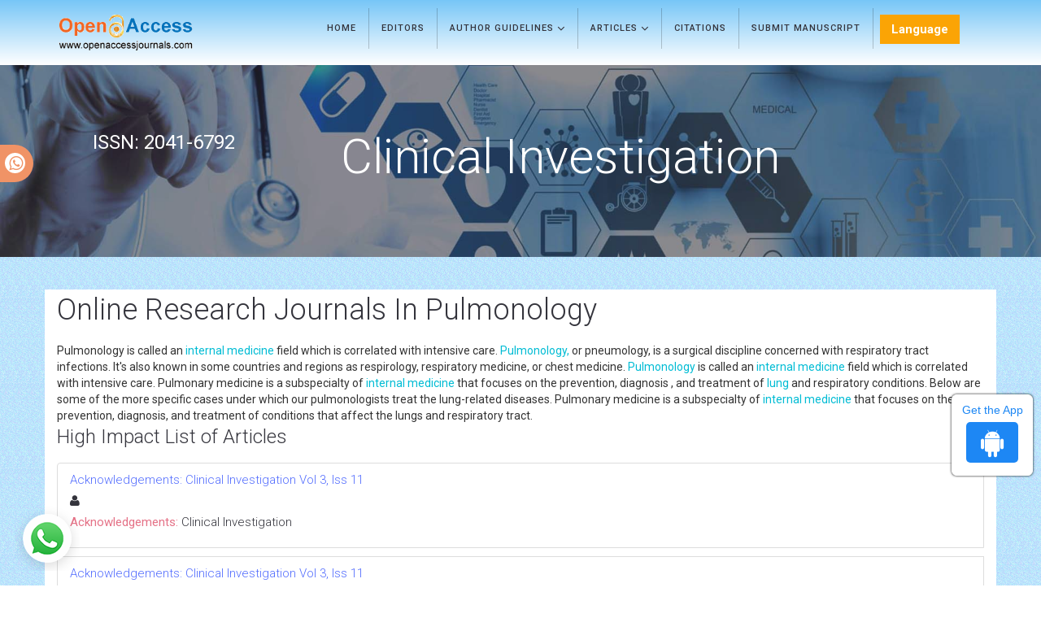

--- FILE ---
content_type: text/html; charset=UTF-8
request_url: https://www.openaccessjournals.com/peer-reviewed-articles/online-research-journals-in-pulmonology-20783.html
body_size: 6328
content:
<!DOCTYPE html>
<html lang="en" class="no-js">
<head>
<meta charset="utf-8"/>
<meta http-equiv="X-UA-Compatible" content="IE=edge">
<!-- Mobile Metas -->
<meta name="google-site-verification" content="ypsp6Oyy1tkpCl6LCSMCdwfqE92cK2o1aql3UJuuoA8" />
<link rel="canonical" href="https://www.openaccessjournals.com/peer-reviewed-articles/online-research-journals-in-pulmonology-20783.html">
<link rel="alternate" href="https://www.openaccessjournals.com/peer-reviewed-articles/online-research-journals-in-pulmonology-20783.html" hreflang="en-us"/>
<meta name="ROBOTS" content="INDEX,FOLLOW">
<meta name="googlebot" content="INDEX,FOLLOW">
<!-- GLOBAL MANDATORY STYLES -->
<link href='https://fonts.googleapis.com/css?family=Roboto:100,400,700,500,300,300italic' rel='stylesheet' type='text/css'>
<link href='https://fonts.googleapis.com/css?family=Droid+Serif:400,400italic,700,700italic' rel='stylesheet' type='text/css'>
<link href="/assets/plugins/bootstrap/css/bootstrap.min.css" rel="stylesheet" type="text/css"/>
<!-- <link rel="stylesheet" href="https://maxcdn.bootstrapcdn.com/bootstrap/4.5.2/css/bootstrap.min.css"> -->
<link href="/assets/plugins/et-line/et-line.css" rel="stylesheet" type="text/css"/>
<link href="/assets/plugins/font-awesome/css/font-awesome.min.css" rel="stylesheet" type="text/css"/>
<!-- END GLOBAL MANDATORY STYLES -->
<link href="/assets/css/global.css" rel="stylesheet" type="text/css"/>
<link href="/assets/css/custom.css" rel="stylesheet" type="text/css"/>
<link href="/assets/css/author.css" rel="stylesheet" type="text/css"/>
<!-- BEGIN JQUERY -->
 <script async type="e658fa95b3f33429c6f243c3-text/javascript" src="/assets/plugins/jquery.min.js"></script> 
<!--END JQUERY--->
<script async type="e658fa95b3f33429c6f243c3-text/javascript" src="/assets/plugins/bootstrap/js/bootstrap.min.js"></script>
<!-- FAVICON -->
<link rel="shortcut icon" href="/favicon.ico"/>
<!-- Global site tag (gtag.js) - Google Analytics 
<script async src="https://www.googletagmanager.com/gtag/js?id=UA-29271993-8"></script>
<script>
  window.dataLayer = window.dataLayer || [];
  function gtag(){dataLayer.push(arguments);}
  gtag('js', new Date());

  gtag('config', 'UA-29271993-8');
</script>-->
<!-- Google tag (gtag.js) -->
<script async src="https://www.googletagmanager.com/gtag/js?id=G-PSM7VNQW49" type="e658fa95b3f33429c6f243c3-text/javascript"></script>
<script type="e658fa95b3f33429c6f243c3-text/javascript">
  window.dataLayer = window.dataLayer || [];
  function gtag(){dataLayer.push(arguments);}
  gtag('js', new Date());

  gtag('config', 'G-PSM7VNQW49');
</script>

<script type="application/ld+json">
{
  "@context": "https://schema.org",
  "@type": "Organization",
  "url": "https://www.openaccessjournals.com/peer-reviewed-articles/online-research-journals-in-pulmonology-20783.html",
  "logo": "https://www.openaccessjournals.com/images/logo.png"
}
</script>
<!-- Facebook Pixel Code
<script>
!function(f,b,e,v,n,t,s){if(f.fbq)return;n=f.fbq=function(){n.callMethod?
n.callMethod.apply(n,arguments):n.queue.push(arguments)};if(!f._fbq)f._fbq=n;
n.push=n;n.loaded=!0;n.version='2.0';n.queue=[];t=b.createElement(e);t.async=!0;
t.src=v;s=b.getElementsByTagName(e)[0];s.parentNode.insertBefore(t,s)}(window,
document,'script','//connect.facebook.net/en_US/fbevents.js');

fbq('init', '297919997051754');
fbq('track', "PageView");

</script>
End Facebook Pixel Code -->
<title>Online Research Journals In Pulmonology | Peer Reviewed Articles | 20783</title>
<meta name="keywords" content="Online Research Journals In Pulmonology, High Impact List of Articles, Peer Reviewed Journals">
<meta name="description" content="ulmonology is called an internal medicine field which is correlated with intensive care. Pulmonology, or pneumology, is a surgical discipline concerne..20783">
<style type="text/css">
    
</style>
</head>
<body>
<div class="wrapper">
  <header class="header  header-sticky">
  <div class="search-field">
    <div class="container">
      <input type="text" class="form-control search-field-input" placeholder="Search for...">
    </div>
  </div>
  <!-- End Search Field -->
  <!-- Navbar -->
  <nav class="navbar mega-menu" role="navigation">
    <div class="container">
      <!-- Brand and toggle get grouped for better mobile display -->
      <div class="menu-container">
        <button type="button" class="navbar-toggle" data-toggle="collapse" data-target=".nav-collapse"> <span class="sr-only">Toggle navigation</span> <span class="toggle-icon"></span> </button>
        <!-- Navbar Actions -->
        <div class="navbar-actions">
          <!-- Search -->
          <div class="navbar-actions-shrink search">
            <div class="search-btn"> <i class="search-btn-default ti-search"></i> <i class="search-btn-active ti-close"></i> </div>
          </div>
          <!-- End Search -->
        </div>
        <!-- End Navbar Actions -->
        <!-- Logo -->
        <div class="navbar-logo"> <a class="navbar-logo-wrap" href="https://www.openaccessjournals.com/" title="Open Access Journals"> <img class="navbar-logo-img" src="https://www.openaccessjournals.com/images/logo.png" alt="Open Acces Journals"> </a> </div>
        <!-- End Logo -->
      </div>
              <div class="collapse navbar-collapse nav-collapse">
        <div class="menu-container">
          <ul class="nav navbar-nav">
            <li class="nav-item"> <a class="nav-item-child" href="https://www.openaccessjournals.com/journals/clinical-investigation.html" title="Home">Home</a> </li>
            <!--<li class="nav-item"> <a class="nav-item-child" href="http://www.openaccessjournals.com/journals/clinical-investigation-aims-and-scope.html" title="Aims & Scope">Aims & Scope</a> </li>-->
            <li class="nav-item"> <a class="nav-item-child" href="https://www.openaccessjournals.com/journals/clinical-investigation-editors.html" title="Editorial Advisory Board">Editors</a> </li>            
            <li class="nav-item dropdown"> <a class="nav-item-child dropdown-toggle" href="javascript:void(0);" data-toggle="dropdown" title="Journals"> Author Guidelines <i class="fa fa-angle-down fa-lg"></i></a>
              <ul class="dropdown-menu own-menu">
                <li class="dropdown-menu-item"><a class="dropdown-menu-item-child" href="https://www.openaccessjournals.com/journals/clinical-investigation-guidelines.html" title="Author Guidelines">Author Guidelines</a></li>
                <li class="dropdown-menu-item"><a class="dropdown-menu-item-child" href="https://www.openaccessjournals.com/journals/clinical-investigation-aims-and-scope.html" title="Aim & Scope">Aim & Scope</a></li>
                 				<li class="dropdown-menu-item"><a class="dropdown-menu-item-child" href="https://www.openaccessjournals.com/journals/clinical-investigation-peer-review-process.html" title="Peer Review Process">Peer Review Process</a></li>                
                				<li class="dropdown-menu-item"><a class="dropdown-menu-item-child" href="https://www.openaccessjournals.com/journals/clinical-investigation-ethical-malpractices.html" title="Publication Ethics & Malpractice Statement">Publication Ethics & Malpractice Statement</a></li>
              </ul>
            </li>  
			<li class="nav-item dropdown"> <a class="nav-item-child dropdown-toggle" href="javascript:void(0);" data-toggle="dropdown" title="Journals"> Articles <i class="fa fa-angle-down fa-lg"></i></a>
              <ul class="dropdown-menu own-menu">
                <li class="dropdown-menu-item"><a class="dropdown-menu-item-child" href="https://www.openaccessjournals.com/journals/clinical-investigation-inpress.html" title="In Press">Articles in process</a></li>
               <!-- <li class="dropdown-menu-item"><a class="dropdown-menu-item-child" href="http://www.openaccessjournals.com/journals/clinical-investigation-current-issue.html" title="Current Issue">Current Issue</a></li> -->
                                <li class="dropdown-menu-item"><a class="dropdown-menu-item-child" href="https://www.openaccessjournals.com/journals/clinical-investigation-archive.html" title="Table of Contents">Archive</a></li>
              </ul>
            </li>            
                      <li class="nav-item"> <a class="nav-item-child radius-3" href="https://www.openaccessjournals.com/journals/clinical-investigation-citations-report.html" title="Citations">Citations</a></li>            
            <li class="nav-item"> <a class="nav-item-child" href="https://www.openaccessjournals.com/journals/clinical-investigation-submitmanuscript.html" title="Submit Manuscript">Submit Manuscript</a> </li>
           <!---languages drop down---->
           <li class="nav-item dropdown multi_lang j_multi_lang tsi_jlang">
                <a class="nav-link dropdown-toggle" href="#" id="multi_lang" role="button" data-toggle="dropdown" aria-haspopup="true" aria-expanded="false">Language </a>
                <div class="dropdown-menu" aria-labelledby="">
                                    <a class="dropdown-item" href="https://spanish.openaccessjournals.com/peer-reviewed-articles/online-research-journals-in-pulmonology-20783.html" title="Spanish">
                    <img src="/admin/flags/spain.png">Spanish                    </a>
                                    <a class="dropdown-item" href="https://chinese.openaccessjournals.com/peer-reviewed-articles/online-research-journals-in-pulmonology-20783.html" title="Chinese">
                    <img src="/admin/flags/china.png">Chinese                    </a>
                                    <a class="dropdown-item" href="https://russian.openaccessjournals.com/peer-reviewed-articles/online-research-journals-in-pulmonology-20783.html" title="Russian">
                    <img src="/admin/flags/russia.png">Russian                    </a>
                                    <a class="dropdown-item" href="https://german.openaccessjournals.com/peer-reviewed-articles/online-research-journals-in-pulmonology-20783.html" title="German">
                    <img src="/admin/flags/germany.png">German                    </a>
                                    <a class="dropdown-item" href="https://french.openaccessjournals.com/peer-reviewed-articles/online-research-journals-in-pulmonology-20783.html" title="French">
                    <img src="/admin/flags/france.png">French                    </a>
                                    <a class="dropdown-item" href="https://japanese.openaccessjournals.com/peer-reviewed-articles/online-research-journals-in-pulmonology-20783.html" title="Japanese">
                    <img src="/admin/flags/japan.png">Japanese                    </a>
                                    <a class="dropdown-item" href="https://portuguese.openaccessjournals.com/peer-reviewed-articles/online-research-journals-in-pulmonology-20783.html" title="Portuguese">
                    <img src="/admin/flags/portugal.png">Portuguese                    </a>
                                    <a class="dropdown-item" href="https://hindi.openaccessjournals.com/peer-reviewed-articles/online-research-journals-in-pulmonology-20783.html" title="Hindi">
                    <img src="/admin/flags/india.png">Hindi                    </a>
                                    <a class="dropdown-item" href="https://telugu.openaccessjournals.com/peer-reviewed-articles/online-research-journals-in-pulmonology-20783.html" title="Telugu">
                    <img src="/admin/flags/india.png">Telugu                    </a>
                                    <a class="dropdown-item" href="https://tamil.openaccessjournals.com/peer-reviewed-articles/online-research-journals-in-pulmonology-20783.html" title="Tamil">
                    <img src="/admin/flags/india.png">Tamil                    </a>
                                </div>
                </li>
        <!---languages drop down---->
          </ul>
                    
     
      
        <script type="e658fa95b3f33429c6f243c3-text/javascript">
        function googleTranslateElementInit() {
        new google.translate.TranslateElement( {
        pageLanguage: 'en'
        }, 'google_translate_element' );
        }
        </script> 
        <script async src="https://translate.google.com/translate_a/element.js?cb=googleTranslateElementInit" type="e658fa95b3f33429c6f243c3-text/javascript"></script>         
        </div>
      </div>
                 
    </div>
  </nav>
</header>
<div class="whatup">
  <ul>
    <li><a href="tel:+44 3308180992">+44 3308180992<i class="fa fa-whatsapp" aria-hidden="true"></i></a></li>
  </ul>
</div>


<!--========== Breadcrumbs v5 ==========-->
<section class="breadcrumbs-v5">
  <div class="container">
    <div class="row">
	
        <div class="col-md-3 sm-margin-b-30">
                        <p class="font-size-24 fweight-400" id="issn">
                ISSN: 2041-6792            </p>
                    </div>
				<div class="col-md-7 sm-margin-b-30">
            <h2 class="breadcrumbs-v5-title">Clinical Investigation</h2>
        </div>
				
		
    </div>
  </div>
</section>
<style>
	.breadcrumbs-v5 {
	  position: relative;
	  z-index: 1;
	  background: url(https://www.openaccessjournals.com/admin/banners/clinical-investigation-banner.jpg) no-repeat;
	  background-size: cover;
	  background-position: 50% 20%;
	  padding: 80px 0 80px;
	  text-align:center;
	}
	.breadcrumbs-v5 .breadcrumbs-v5-title {
		font-size: 60px;
	}

  #issn{
    line-height:30px; color:#fff;
  }

</style>
<div class="bg-color-sky-light"> 
    <!--========== PAGE CONTENT ==========-->
    <div class="content container">
		<div class="row">
			<div class="col-md-12 md-margin-b-50" style="background: #fff;">
				<h1 class="heading-1">Online Research Journals In Pulmonology</h1>	
			         Pulmonology is called an <a target='_blank' href='https://www.openaccessjournals.com/peer-reviewed-articles/internal-medicine-15917.html'>internal medicine</a> field which is correlated with intensive care. <a target='_blank' href='https://www.openaccessjournals.com/peer-reviewed-articles/pulmonology-17621.html'>Pulmonology,</a> or pneumology, is a surgical discipline concerned with respiratory tract infections. It's also known in some countries and regions as respirology, respiratory medicine, or chest medicine. <a target='_blank' href='https://www.openaccessjournals.com/peer-reviewed-articles/pulmonology-11479.html'>Pulmonology</a> is called an <a target='_blank' href='https://www.openaccessjournals.com/peer-reviewed-articles/internal-medicine-15917.html'>internal medicine</a> field which is correlated with intensive care. Pulmonary medicine is a subspecialty of <a target='_blank' href='https://www.openaccessjournals.com/peer-reviewed-articles/internal-medicine-15917.html'>internal medicine</a> that focuses on the prevention, diagnosis , and treatment of <a target='_blank' href='https://www.openaccessjournals.com/peer-reviewed-articles/lung-19208.html'>lung</a> and respiratory conditions. Below are some of the more specific cases under which our pulmonologists treat the lung-related diseases. Pulmonary medicine is a subspecialty of <a target='_blank' href='https://www.openaccessjournals.com/peer-reviewed-articles/internal-medicine-15917.html'>internal medicine</a> that focuses on the prevention, diagnosis, and treatment of conditions that affect the lungs and respiratory tract.
&nbsp;
&nbsp;				<div class="row">
                                         <div class="col-md-12">
                     <h3 class="heading-bullet border-orange-800-before">High Impact List of Articles</h3>
                      <ul class="list-group list-group-flush">
                         
                          <li class="list-group-item px-0 margin-b-10 display-block">
                            <a class="color-blue display-block margin-b-5" href="https://www.openaccessjournals.com/articles/acknowledgements-clinical-investigation-vol-3-iss-11.pdf" title="Acknowledgements: Clinical Investigation Vol 3, Iss 11">Acknowledgements: Clinical Investigation Vol 3, Iss 11</a>
                            <span class="margin-b-5 display-block"><i class="fa fa-user"></i> </span>
                            <p class="mb-1"><span class="color-red-light">Acknowledgements:</span> <a href="https://www.openaccessjournals.com/journals/clinical-investigation.html" title="Clinical Investigation">Clinical Investigation</a>
                            </p><!----> 
                            </li>
                           
                          <li class="list-group-item px-0 margin-b-10 display-block">
                            <a class="color-blue display-block margin-b-5" href="https://www.openaccessjournals.com/articles/acknowledgements-clinical-investigation-vol-3-iss-11.pdf" title="Acknowledgements: Clinical Investigation Vol 3, Iss 11">Acknowledgements: Clinical Investigation Vol 3, Iss 11</a>
                            <span class="margin-b-5 display-block"><i class="fa fa-user"></i> </span>
                            <p class="mb-1"><span class="color-red-light">Acknowledgements:</span> <a href="http://www.andrewjohnpublishing.com/journal-of-mens-health/" title="Clinical Investigation">Clinical Investigation</a>
                            </p><!----> 
                            </li>
                           
                          <li class="list-group-item px-0 margin-b-10 display-block">
                            <a class="color-blue display-block margin-b-5" href="https://www.openaccessjournals.com/articles/acknowledgements-clinical-investigation-vol-3-iss-11.pdf" title="Acknowledgements: Clinical Investigation Vol 3, Iss 11">Acknowledgements: Clinical Investigation Vol 3, Iss 11</a>
                            <span class="margin-b-5 display-block"><i class="fa fa-user"></i> </span>
                            <p class="mb-1"><span class="color-red-light">Acknowledgements:</span> <a href="http://www.andrewjohnpublishing.com/journal-of-mens-health/" title="Clinical Investigation">Clinical Investigation</a>
                            </p><!----> 
                            </li>
                           
                          <li class="list-group-item px-0 margin-b-10 display-block">
                            <a class="color-blue display-block margin-b-5" href="https://www.openaccessjournals.com/articles/acknowledgements-clinical-investigation-vol-3-iss-11.pdf" title="Acknowledgements: Clinical Investigation Vol 3, Iss 11">Acknowledgements: Clinical Investigation Vol 3, Iss 11</a>
                            <span class="margin-b-5 display-block"><i class="fa fa-user"></i> </span>
                            <p class="mb-1"><span class="color-red-light">Acknowledgements:</span> <a href="https://www.openaccessjournals.com/journals/clinical-investigation.html" title="Clinical Investigation">Clinical Investigation</a>
                            </p><!----> 
                            </li>
                           
                          <li class="list-group-item px-0 margin-b-10 display-block">
                            <a class="color-blue display-block margin-b-5" href="https://www.openaccessjournals.com/articles/acknowledgements-clinical-investigation-vol-3-iss-11.pdf" title="Acknowledgements: Clinical Investigation Vol 3, Iss 11">Acknowledgements: Clinical Investigation Vol 3, Iss 11</a>
                            <span class="margin-b-5 display-block"><i class="fa fa-user"></i> </span>
                            <p class="mb-1"><span class="color-red-light">Acknowledgements:</span> <a href="http://www.andrewjohnpublishing.com/journal-of-mens-health/" title="Clinical Investigation">Clinical Investigation</a>
                            </p><!----> 
                            </li>
                           
                          <li class="list-group-item px-0 margin-b-10 display-block">
                            <a class="color-blue display-block margin-b-5" href="https://www.openaccessjournals.com/articles/acknowledgements-clinical-investigation-vol-3-iss-11.pdf" title="Acknowledgements: Clinical Investigation Vol 3, Iss 11">Acknowledgements: Clinical Investigation Vol 3, Iss 11</a>
                            <span class="margin-b-5 display-block"><i class="fa fa-user"></i> </span>
                            <p class="mb-1"><span class="color-red-light">Acknowledgements:</span> <a href="http://www.andrewjohnpublishing.com/journal-of-mens-health/" title="Clinical Investigation">Clinical Investigation</a>
                            </p><!----> 
                            </li>
                           
                          <li class="list-group-item px-0 margin-b-10 display-block">
                            <a class="color-blue display-block margin-b-5" href="https://www.openaccessjournals.com/articles/challenges-in-clinical-trial-design-for-recurrent-glioblastoma.pdf" title="Challenges in clinical trial design for recurrent glioblastoma">Challenges in clinical trial design for recurrent glioblastoma</a>
                            <span class="margin-b-5 display-block"><i class="fa fa-user"></i> Katharine A McNeill, Howard A Fine</span>
                            <p class="mb-1"><span class="color-red-light">Clinical Trail Methodology:</span> <a href="http://www.andrewjohnpublishing.com/journal-of-mens-health/" title="Clinical Investigation">Clinical Investigation</a>
                            </p><!----> 
                            </li>
                           
                          <li class="list-group-item px-0 margin-b-10 display-block">
                            <a class="color-blue display-block margin-b-5" href="https://www.openaccessjournals.com/articles/challenges-in-clinical-trial-design-for-recurrent-glioblastoma.pdf" title="Challenges in clinical trial design for recurrent glioblastoma">Challenges in clinical trial design for recurrent glioblastoma</a>
                            <span class="margin-b-5 display-block"><i class="fa fa-user"></i> Katharine A McNeill, Howard A Fine</span>
                            <p class="mb-1"><span class="color-red-light">Clinical Trail Methodology:</span> <a href="http://www.andrewjohnpublishing.com/journal-of-mens-health/" title="Clinical Investigation">Clinical Investigation</a>
                            </p><!----> 
                            </li>
                           
                          <li class="list-group-item px-0 margin-b-10 display-block">
                            <a class="color-blue display-block margin-b-5" href="https://www.openaccessjournals.com/articles/challenges-in-clinical-trial-design-for-recurrent-glioblastoma.pdf" title="Challenges in clinical trial design for recurrent glioblastoma">Challenges in clinical trial design for recurrent glioblastoma</a>
                            <span class="margin-b-5 display-block"><i class="fa fa-user"></i> Katharine A McNeill, Howard A Fine</span>
                            <p class="mb-1"><span class="color-red-light">Clinical Trail Methodology:</span> <a href="https://www.openaccessjournals.com/journals/clinical-investigation.html" title="Clinical Investigation">Clinical Investigation</a>
                            </p><!----> 
                            </li>
                           
                          <li class="list-group-item px-0 margin-b-10 display-block">
                            <a class="color-blue display-block margin-b-5" href="https://www.openaccessjournals.com/articles/challenges-in-clinical-trial-design-for-recurrent-glioblastoma.pdf" title="Challenges in clinical trial design for recurrent glioblastoma">Challenges in clinical trial design for recurrent glioblastoma</a>
                            <span class="margin-b-5 display-block"><i class="fa fa-user"></i> Katharine A McNeill, Howard A Fine</span>
                            <p class="mb-1"><span class="color-red-light">Clinical Trail Methodology:</span> <a href="http://www.andrewjohnpublishing.com/journal-of-mens-health/" title="Clinical Investigation">Clinical Investigation</a>
                            </p><!----> 
                            </li>
                           
                          <li class="list-group-item px-0 margin-b-10 display-block">
                            <a class="color-blue display-block margin-b-5" href="https://www.openaccessjournals.com/articles/challenges-in-clinical-trial-design-for-recurrent-glioblastoma.pdf" title="Challenges in clinical trial design for recurrent glioblastoma">Challenges in clinical trial design for recurrent glioblastoma</a>
                            <span class="margin-b-5 display-block"><i class="fa fa-user"></i> Katharine A McNeill, Howard A Fine</span>
                            <p class="mb-1"><span class="color-red-light">Clinical Trail Methodology:</span> <a href="http://www.andrewjohnpublishing.com/journal-of-mens-health/" title="Clinical Investigation">Clinical Investigation</a>
                            </p><!----> 
                            </li>
                           
                          <li class="list-group-item px-0 margin-b-10 display-block">
                            <a class="color-blue display-block margin-b-5" href="https://www.openaccessjournals.com/articles/challenges-in-clinical-trial-design-for-recurrent-glioblastoma.pdf" title="Challenges in clinical trial design for recurrent glioblastoma">Challenges in clinical trial design for recurrent glioblastoma</a>
                            <span class="margin-b-5 display-block"><i class="fa fa-user"></i> Katharine A McNeill, Howard A Fine</span>
                            <p class="mb-1"><span class="color-red-light">Clinical Trail Methodology:</span> <a href="https://www.openaccessjournals.com/journals/clinical-investigation.html" title="Clinical Investigation">Clinical Investigation</a>
                            </p><!----> 
                            </li>
                           
                          <li class="list-group-item px-0 margin-b-10 display-block">
                            <a class="color-blue display-block margin-b-5" href="https://www.openaccessjournals.com/articles/ruxolitinib-for-myelofibrosis.pdf" title="Ruxolitinib for myelofibrosis">Ruxolitinib for myelofibrosis</a>
                            <span class="margin-b-5 display-block"><i class="fa fa-user"></i> Clodagh Keohane & Claire Harrison</span>
                            <p class="mb-1"><span class="color-red-light">Review: Clinical Trail Outcomes:</span> <a href="https://www.openaccessjournals.com/journals/clinical-investigation.html" title="Clinical Investigation">Clinical Investigation</a>
                            </p><!----> 
                            </li>
                           
                          <li class="list-group-item px-0 margin-b-10 display-block">
                            <a class="color-blue display-block margin-b-5" href="https://www.openaccessjournals.com/articles/ruxolitinib-for-myelofibrosis.pdf" title="Ruxolitinib for myelofibrosis">Ruxolitinib for myelofibrosis</a>
                            <span class="margin-b-5 display-block"><i class="fa fa-user"></i> Clodagh Keohane & Claire Harrison</span>
                            <p class="mb-1"><span class="color-red-light">Review: Clinical Trail Outcomes:</span> <a href="http://www.andrewjohnpublishing.com/journal-of-mens-health/" title="Clinical Investigation">Clinical Investigation</a>
                            </p><!----> 
                            </li>
                           
                          <li class="list-group-item px-0 margin-b-10 display-block">
                            <a class="color-blue display-block margin-b-5" href="https://www.openaccessjournals.com/articles/ruxolitinib-for-myelofibrosis.pdf" title="Ruxolitinib for myelofibrosis">Ruxolitinib for myelofibrosis</a>
                            <span class="margin-b-5 display-block"><i class="fa fa-user"></i> Clodagh Keohane & Claire Harrison</span>
                            <p class="mb-1"><span class="color-red-light">Review: Clinical Trail Outcomes:</span> <a href="https://www.openaccessjournals.com/journals/clinical-investigation.html" title="Clinical Investigation">Clinical Investigation</a>
                            </p><!----> 
                            </li>
                           
                          <li class="list-group-item px-0 margin-b-10 display-block">
                            <a class="color-blue display-block margin-b-5" href="https://www.openaccessjournals.com/articles/ruxolitinib-for-myelofibrosis.pdf" title="Ruxolitinib for myelofibrosis">Ruxolitinib for myelofibrosis</a>
                            <span class="margin-b-5 display-block"><i class="fa fa-user"></i> Clodagh Keohane & Claire Harrison</span>
                            <p class="mb-1"><span class="color-red-light">Review: Clinical Trail Outcomes:</span> <a href="http://www.andrewjohnpublishing.com/journal-of-mens-health/" title="Clinical Investigation">Clinical Investigation</a>
                            </p><!----> 
                            </li>
                           
                          <li class="list-group-item px-0 margin-b-10 display-block">
                            <a class="color-blue display-block margin-b-5" href="https://www.openaccessjournals.com/articles/ruxolitinib-for-myelofibrosis.pdf" title="Ruxolitinib for myelofibrosis">Ruxolitinib for myelofibrosis</a>
                            <span class="margin-b-5 display-block"><i class="fa fa-user"></i> Clodagh Keohane & Claire Harrison</span>
                            <p class="mb-1"><span class="color-red-light">Review: Clinical Trail Outcomes:</span> <a href="http://www.andrewjohnpublishing.com/journal-of-mens-health/" title="Clinical Investigation">Clinical Investigation</a>
                            </p><!----> 
                            </li>
                           
                          <li class="list-group-item px-0 margin-b-10 display-block">
                            <a class="color-blue display-block margin-b-5" href="https://www.openaccessjournals.com/articles/ruxolitinib-for-myelofibrosis.pdf" title="Ruxolitinib for myelofibrosis">Ruxolitinib for myelofibrosis</a>
                            <span class="margin-b-5 display-block"><i class="fa fa-user"></i> Clodagh Keohane & Claire Harrison</span>
                            <p class="mb-1"><span class="color-red-light">Review: Clinical Trail Outcomes:</span> <a href="http://www.andrewjohnpublishing.com/journal-of-mens-health/" title="Clinical Investigation">Clinical Investigation</a>
                            </p><!----> 
                            </li>
                           
                          <li class="list-group-item px-0 margin-b-10 display-block">
                            <a class="color-blue display-block margin-b-5" href="https://www.openaccessjournals.com/articles/tribulations-of-trials-for-antibacterial-drugs-interview-with-mark-leuchtenberger-and-scott-hopkins.pdf" title="Tribulations of trials for antibacterial drugs: interview with Mark Leuchtenberger and Scott Hopkins">Tribulations of trials for antibacterial drugs: interview with Mark Leuchtenberger and Scott Hopkins</a>
                            <span class="margin-b-5 display-block"><i class="fa fa-user"></i> Leuchtenberger, Scott Hopkins</span>
                            <p class="mb-1"><span class="color-red-light">Interview:</span> <a href="https://www.openaccessjournals.com/journals/clinical-investigation.html" title="Clinical Investigation">Clinical Investigation</a>
                            </p><!----> 
                            </li>
                           
                          <li class="list-group-item px-0 margin-b-10 display-block">
                            <a class="color-blue display-block margin-b-5" href="https://www.openaccessjournals.com/articles/tribulations-of-trials-for-antibacterial-drugs-interview-with-mark-leuchtenberger-and-scott-hopkins.pdf" title="Tribulations of trials for antibacterial drugs: interview with Mark Leuchtenberger and Scott Hopkins">Tribulations of trials for antibacterial drugs: interview with Mark Leuchtenberger and Scott Hopkins</a>
                            <span class="margin-b-5 display-block"><i class="fa fa-user"></i> Leuchtenberger, Scott Hopkins</span>
                            <p class="mb-1"><span class="color-red-light">Interview:</span> <a href="http://www.andrewjohnpublishing.com/journal-of-mens-health/" title="Clinical Investigation">Clinical Investigation</a>
                            </p><!----> 
                            </li>
                           
                          <li class="list-group-item px-0 margin-b-10 display-block">
                            <a class="color-blue display-block margin-b-5" href="https://www.openaccessjournals.com/articles/tribulations-of-trials-for-antibacterial-drugs-interview-with-mark-leuchtenberger-and-scott-hopkins.pdf" title="Tribulations of trials for antibacterial drugs: interview with Mark Leuchtenberger and Scott Hopkins">Tribulations of trials for antibacterial drugs: interview with Mark Leuchtenberger and Scott Hopkins</a>
                            <span class="margin-b-5 display-block"><i class="fa fa-user"></i> Leuchtenberger, Scott Hopkins</span>
                            <p class="mb-1"><span class="color-red-light">Interview:</span> <a href="http://www.andrewjohnpublishing.com/journal-of-mens-health/" title="Clinical Investigation">Clinical Investigation</a>
                            </p><!----> 
                            </li>
                           
                          <li class="list-group-item px-0 margin-b-10 display-block">
                            <a class="color-blue display-block margin-b-5" href="https://www.openaccessjournals.com/articles/tribulations-of-trials-for-antibacterial-drugs-interview-with-mark-leuchtenberger-and-scott-hopkins.pdf" title="Tribulations of trials for antibacterial drugs: interview with Mark Leuchtenberger and Scott Hopkins">Tribulations of trials for antibacterial drugs: interview with Mark Leuchtenberger and Scott Hopkins</a>
                            <span class="margin-b-5 display-block"><i class="fa fa-user"></i> Leuchtenberger, Scott Hopkins</span>
                            <p class="mb-1"><span class="color-red-light">Interview:</span> <a href="https://www.openaccessjournals.com/journals/clinical-investigation.html" title="Clinical Investigation">Clinical Investigation</a>
                            </p><!----> 
                            </li>
                           
                          <li class="list-group-item px-0 margin-b-10 display-block">
                            <a class="color-blue display-block margin-b-5" href="https://www.openaccessjournals.com/articles/tribulations-of-trials-for-antibacterial-drugs-interview-with-mark-leuchtenberger-and-scott-hopkins.pdf" title="Tribulations of trials for antibacterial drugs: interview with Mark Leuchtenberger and Scott Hopkins">Tribulations of trials for antibacterial drugs: interview with Mark Leuchtenberger and Scott Hopkins</a>
                            <span class="margin-b-5 display-block"><i class="fa fa-user"></i> Leuchtenberger, Scott Hopkins</span>
                            <p class="mb-1"><span class="color-red-light">Interview:</span> <a href="http://www.andrewjohnpublishing.com/journal-of-mens-health/" title="Clinical Investigation">Clinical Investigation</a>
                            </p><!----> 
                            </li>
                           
                          <li class="list-group-item px-0 margin-b-10 display-block">
                            <a class="color-blue display-block margin-b-5" href="https://www.openaccessjournals.com/articles/tribulations-of-trials-for-antibacterial-drugs-interview-with-mark-leuchtenberger-and-scott-hopkins.pdf" title="Tribulations of trials for antibacterial drugs: interview with Mark Leuchtenberger and Scott Hopkins">Tribulations of trials for antibacterial drugs: interview with Mark Leuchtenberger and Scott Hopkins</a>
                            <span class="margin-b-5 display-block"><i class="fa fa-user"></i> Leuchtenberger, Scott Hopkins</span>
                            <p class="mb-1"><span class="color-red-light">Interview:</span> <a href="http://www.andrewjohnpublishing.com/journal-of-mens-health/" title="Clinical Investigation">Clinical Investigation</a>
                            </p><!----> 
                            </li>
                           
                          <li class="list-group-item px-0 margin-b-10 display-block">
                            <a class="color-blue display-block margin-b-5" href="https://www.openaccessjournals.com/articles/antibiotics-in-irritable-bowel-yndrome-a-novel-approach-to-a-challenging-disorder.pdf" title="Antibiotics in irritable bowel yndrome: a novel approach to a challenging disorder">Antibiotics in irritable bowel yndrome: a novel approach to a challenging disorder</a>
                            <span class="margin-b-5 display-block"><i class="fa fa-user"></i> Eamonn MM Quigley</span>
                            <p class="mb-1"><span class="color-red-light">Editorial:</span> <a href="http://www.andrewjohnpublishing.com/journal-of-mens-health/" title="Clinical Investigation">Clinical Investigation</a>
                            </p><!----> 
                            </li>
                           
                          <li class="list-group-item px-0 margin-b-10 display-block">
                            <a class="color-blue display-block margin-b-5" href="https://www.openaccessjournals.com/articles/antibiotics-in-irritable-bowel-yndrome-a-novel-approach-to-a-challenging-disorder.pdf" title="Antibiotics in irritable bowel yndrome: a novel approach to a challenging disorder">Antibiotics in irritable bowel yndrome: a novel approach to a challenging disorder</a>
                            <span class="margin-b-5 display-block"><i class="fa fa-user"></i> Eamonn MM Quigley</span>
                            <p class="mb-1"><span class="color-red-light">Editorial:</span> <a href="http://www.andrewjohnpublishing.com/journal-of-mens-health/" title="Clinical Investigation">Clinical Investigation</a>
                            </p><!----> 
                            </li>
                           
                          <li class="list-group-item px-0 margin-b-10 display-block">
                            <a class="color-blue display-block margin-b-5" href="https://www.openaccessjournals.com/articles/antibiotics-in-irritable-bowel-yndrome-a-novel-approach-to-a-challenging-disorder.pdf" title="Antibiotics in irritable bowel yndrome: a novel approach to a challenging disorder">Antibiotics in irritable bowel yndrome: a novel approach to a challenging disorder</a>
                            <span class="margin-b-5 display-block"><i class="fa fa-user"></i> Eamonn MM Quigley</span>
                            <p class="mb-1"><span class="color-red-light">Editorial:</span> <a href="https://www.openaccessjournals.com/journals/clinical-investigation.html" title="Clinical Investigation">Clinical Investigation</a>
                            </p><!----> 
                            </li>
                           
                          <li class="list-group-item px-0 margin-b-10 display-block">
                            <a class="color-blue display-block margin-b-5" href="https://www.openaccessjournals.com/articles/antibiotics-in-irritable-bowel-yndrome-a-novel-approach-to-a-challenging-disorder.pdf" title="Antibiotics in irritable bowel yndrome: a novel approach to a challenging disorder">Antibiotics in irritable bowel yndrome: a novel approach to a challenging disorder</a>
                            <span class="margin-b-5 display-block"><i class="fa fa-user"></i> Eamonn MM Quigley</span>
                            <p class="mb-1"><span class="color-red-light">Editorial:</span> <a href="http://www.andrewjohnpublishing.com/journal-of-mens-health/" title="Clinical Investigation">Clinical Investigation</a>
                            </p><!----> 
                            </li>
                           
                          <li class="list-group-item px-0 margin-b-10 display-block">
                            <a class="color-blue display-block margin-b-5" href="https://www.openaccessjournals.com/articles/antibiotics-in-irritable-bowel-yndrome-a-novel-approach-to-a-challenging-disorder.pdf" title="Antibiotics in irritable bowel yndrome: a novel approach to a challenging disorder">Antibiotics in irritable bowel yndrome: a novel approach to a challenging disorder</a>
                            <span class="margin-b-5 display-block"><i class="fa fa-user"></i> Eamonn MM Quigley</span>
                            <p class="mb-1"><span class="color-red-light">Editorial:</span> <a href="http://www.andrewjohnpublishing.com/journal-of-mens-health/" title="Clinical Investigation">Clinical Investigation</a>
                            </p><!----> 
                            </li>
                           
                          <li class="list-group-item px-0 margin-b-10 display-block">
                            <a class="color-blue display-block margin-b-5" href="https://www.openaccessjournals.com/articles/antibiotics-in-irritable-bowel-yndrome-a-novel-approach-to-a-challenging-disorder.pdf" title="Antibiotics in irritable bowel yndrome: a novel approach to a challenging disorder">Antibiotics in irritable bowel yndrome: a novel approach to a challenging disorder</a>
                            <span class="margin-b-5 display-block"><i class="fa fa-user"></i> Eamonn MM Quigley</span>
                            <p class="mb-1"><span class="color-red-light">Editorial:</span> <a href="https://www.openaccessjournals.com/journals/clinical-investigation.html" title="Clinical Investigation">Clinical Investigation</a>
                            </p><!----> 
                            </li>
                                                 </ul>

                        <h3 class="heading-1 mt-3 font-size-5">Relevant Topics in Clinical</h3>
                        <div id="load_data"3 class="journal_page"></div>
                        <div id="load_data_message"></div>     
                     
                    </div>
                                    </div>    
			</div>			
    <!--page scroll scripting-->
            
    <!--<script src="https://ajax.googleapis.com/ajax/libs/jquery/3.1.0/jquery.min.js"></script>
    <script src="https://maxcdn.bootstrapcdn.com/bootstrap/3.3.7/js/bootstrap.min.js"></script>-->
    <script type="e658fa95b3f33429c6f243c3-text/javascript">
    $(document).ready(function(){	
        var limit = 21;
        var start = 0;
        var page_id = 20783;
        var cat_id = 3;
        var file_path = 'peer-reviewed-articles';
        var journal = 'fmci';
        var action = 'inactive';
        function load_data(limit, start)
        {
            $.ajax({
                url:"autoload_rtopics.php",
                method:"POST",
                data:{ limit:limit, start:start, page_id:page_id, cat_id:cat_id, file_path:file_path, journal:journal },
                cache:false,
                success:function(data)
                {
                    $('#load_data').append(data);
                    if(data == '')
                    {
                        $('#load_data_message').html("");
                        action = 'active';
                    }
                    else
                    {
                    $('#load_data_message').html("<img src='https://www.openaccessjournals.com/images/journal-loader.gif' boredr='0' width='20' height='20'>");
                        action = "inactive";
                    }
                }
            });
        }

        if(action == 'inactive')
        {
            action = 'active';
            load_data(limit, start);
        }
        $(window).scroll(function(){
            if($(window).scrollTop() + $(window).height() > $("#load_data").height() && action == 'inactive')
            {
                action = 'active';
                start = start + limit;
                setTimeout(function(){
                    load_data(limit, start);
                }, 1000);
            }
        });	
    });
    </script>
		</div>
   </div>
   <!--========== END PAGE CONTENT ==========--> 
</div>
  <!--========== FOOTER V2 ==========-->
<footer id="footer" class="cu_footer">
  <div class="container">
    <div class="row padding-t-20 padding-b-20"> 
      <div class="col-md-10">
      <ul>
        <li ><a href="https://www.openaccessjournals.com/">Home</a></li>
        <li ><a href="https://www.openaccessjournals.com/about-us.html">About</a></li>
        <li ><a href="https://www.openaccessjournals.com/journals.html">Journals</a></li>
        <li ><a href="https://www.openaccessjournals.com/instructionsforauthors.html">Author Guidelines</a></li>
        <li ><a href="https://www.openaccessjournals.com/contact-us.html">Contact Us</a></li>
      </ul>
      <!-- End Menu List --> 
    </div>
        
        
    <div class="col-md-2">      
      <!-- Theme Icons Base On Hover -->
        <ul class="list-inline ul-li-lr-2 text-right sm-text-center margin-b-0">
            <li class="animate-theme-icons"> <a class="animate-theme-icons-body animate-theme-icons-white-bg theme-icons-md radius-3" href="https://www.facebook.com/profile.php?id=100076418779107" target="_blank"> <i class="animate-theme-icons-element fa fa-facebook"></i> </a> </li>
            <li class="animate-theme-icons"> <a class="animate-theme-icons-body animate-theme-icons-white-bg theme-icons-md radius-3" href="https://twitter.com/OpenaccessJ" target="_blank"> <i class="animate-theme-icons-element fa fa-twitter"></i> </a> </li>
            <li class="animate-theme-icons">
                <a class="animate-theme-icons-body animate-theme-icons-white-bg theme-icons-md radius-3" href="https://www.linkedin.com/company/open-access-journal" target="_blank">
                    <i class="animate-theme-icons-element fa fa-linkedin"></i>
                </a>
            </li>			
			<li class="animate-theme-icons">
                <a class="animate-theme-icons-body animate-theme-icons-white-bg theme-icons-md radius-3" href="https://www.instagram.com/openaccess_journals/" target="_blank">
                    <i class="animate-theme-icons-element fa fa-instagram"></i>
                </a>
            </li>			
        </ul>
      <!-- End Theme Icons Base On Hover --> 
    </div>
  </div>    
    <!-- Copyright -->
    <div class="footer-v2-copyright">
      <p class="pclas"><a href="https://www.openaccessjournals.com/" title="Open Access Journals" class="color-white">Open Access Journals</a> &#169; 2026 All Rights Reserved.</p>
    </div>
    <!-- End Copyright --> 
  </div>
  
  <div class="app-view">
    Get the App
    <p><a href="https://play.google.com/store/apps/details?id=com.journals.openaccessjournals" target="_blank"><i class="fa fa-android" aria-hidden="true"></i></a></p>
</div>
</footer>

<!--========== END FOOTER V2 ==========--> 
<!-- END WRAPPER --> 
<!-- Sidebar Content Overlay -->
<div class="sidebar-content-overlay"></div>
<!-- End Sidebar Content Overlay --> 
<!-- Back To Top --> 
<a href="javascript:void(0);" class="js-back-to-top back-to-top-theme"></a> 

<!-- <script async  type="text/javascript" src="https://www.openaccessjournals.com/assets/plugins/jquery.migrate.min.js"></script> -->
<script async type="e658fa95b3f33429c6f243c3-text/javascript" src="https://www.openaccessjournals.com/assets/plugins/bootstrap/js/bootstrap.min.js"></script> 

<!-- END CORE PLUGINS --> 
<!-- BEGIN PAGE LEVEL PLUGINS --> 
<script async type="e658fa95b3f33429c6f243c3-text/javascript" src="https://www.openaccessjournals.com/assets/plugins/jquery.back-to-top.js"></script> 
<script async type="e658fa95b3f33429c6f243c3-text/javascript" src="https://www.openaccessjournals.com/assets/plugins/jquery.equal-height.js"></script> 
<!-- BEGIN PAGE LEVEL SCRIPTS --> 

<!-- END PAGE LEVEL SCRIPTS --> 
<script async src="https://app.wabi-app.com/widget/js/wabi.js?phone_number=+447723860698&lang=en&position=left" type="e658fa95b3f33429c6f243c3-text/javascript"></script>
<!--Start of Tawk.to Script-->
<script type="e658fa95b3f33429c6f243c3-text/javascript">
var Tawk_API=Tawk_API||{}, Tawk_LoadStart=new Date();
(function(){
var s1=document.createElement("script"),s0=document.getElementsByTagName("script")[0];
s1.async=true;
s1.src='https://embed.tawk.to/616552fd157d100a41abfbaa/1fhpsobvb';
s1.charset='UTF-8';
s1.setAttribute('crossorigin','*');
s0.parentNode.insertBefore(s1,s0);
})();
</script>
<!--End of Tawk.to Script--><!--========== END JAVASCRIPTS ==========--></div>
<script src="/cdn-cgi/scripts/7d0fa10a/cloudflare-static/rocket-loader.min.js" data-cf-settings="e658fa95b3f33429c6f243c3-|49" defer></script><script defer src="https://static.cloudflareinsights.com/beacon.min.js/vcd15cbe7772f49c399c6a5babf22c1241717689176015" integrity="sha512-ZpsOmlRQV6y907TI0dKBHq9Md29nnaEIPlkf84rnaERnq6zvWvPUqr2ft8M1aS28oN72PdrCzSjY4U6VaAw1EQ==" data-cf-beacon='{"version":"2024.11.0","token":"710aa988ff744264881fc47dafe0084a","r":1,"server_timing":{"name":{"cfCacheStatus":true,"cfEdge":true,"cfExtPri":true,"cfL4":true,"cfOrigin":true,"cfSpeedBrain":true},"location_startswith":null}}' crossorigin="anonymous"></script>
</body>
</html>

--- FILE ---
content_type: text/css
request_url: https://www.openaccessjournals.com/assets/css/custom.css
body_size: 3041
content:
@charset "utf-8";

.header .navbar-logo {
    width: 33.header .navbar-logo .navbar-logo-ivh;
}

.header .navbar-logo .navbar-logo-img {
    width: 74%;
}

.header-shrink.header .navbar-logo {
    width: 25vh;
}

.menu-container .navbar-nav>li:not(:last-child) {
    border-right: 1px solid rgba(0, 0, 0, 0.2);
}

p {
    color: #333;
    font-weight: 400;
}

.chevron-circle-right li::before {
    color: #fff;
    content: "\f138";
    font-family: FontAwesome;
    left: 32px;
    position: absolute;
}

.chevron-circle-right li {
    margin-left: 20px;
    margin-bottom: 0.8rem;
}

.chevron-circle-right li a {
    color: #fff;
}

.bg-facebook,
.bg-facebook-hover:hover {
    background-color: #3b5998 !important;
}

.bg-twitter,
.bg-twitter-hover:hover {
    background-color: #1da1f2 !important;
}

.bg-google,
.bg-google-hover:hover {
    background-color: #4285f4 !important;
}

.bg-googleplus,
.bg-googleplus-hover:hover {
    background-color: #db4437 !important;
}

.bg-linkedin,
.bg-linkedin-hover:hover {
    background-color: #0077b5 !important;
}

.bg-pinterest,
.bg-pinterest-hover:hover {
    background-color: #bd081c !important;
}

.bg-reddit,
.bg-reddit-hover:hover {
    background-color: #ff4500 !important;
}

.bg-blogger,
.bg-blogger-hover:hover {
    background-color: #f57d00 !important;
}

.bg-rss,
.bg-rss-hover:hover {
    background-color: #f26522 !important;
}

.clr-facebook,
.clr-facebook-hover:hover .animate-icon-item:last-child {
    color: #3b5998 !important;
}

.clr-twitter,
.clr-twitter-hover:hover .animate-icon-item:last-child {
    color: #1da1f2 !important;
}

.clr-google,
.clr-google-hover:hover .animate-icon-item:last-child {
    color: #4285f4 !important;
}

.clr-googleplus,
.clr-googleplus-hover:hover .animate-icon-item:last-child {
    color: #db4437 !important;
}

.clr-linkedin,
.clr-linkedin-hover:hover .animate-icon-item:last-child {
    color: #0077b5 !important;
}

.clr-pinterest,
.clr-pinterest-hover:hover .animate-icon-item:last-child {
    color: #bd081c !important;
}

.clr-rss,
.clr-rss-hover:hover .animate-icon-item:last-child {
    color: #f26109 !important;
}

.full-text .table thead tr th {
    font-weight: 600;
}

.btn-rss {
    position: relative;
    display: inline-block;
    line-height: 1.4;
    color: #009688;
    text-align: center;
    background: 0 0;
    background-image: none;
    border-width: 1px;
    border-style: solid;
    border-color: transparent;
    white-space: nowrap;
    vertical-align: middle;
    -ms-touch-action: manipulation;
    touch-action: manipulation;
    cursor: pointer;
    -webkit-user-select: none;
    -moz-user-select: none;
    -ms-user-select: none;
    user-select: none;
}

.btn-rss.active.focus,
.btn-rss.active:focus,
.btn-rss.focus,
.btn-rss:active.focus,
.btn-rss:active:focus,
.btn-rss:focus {
    outline: 0;
}

.btn-rss:hover {
    transition-duration: 0.2s;
    transition-property: all;
    transition-timing-function: cubic-bezier(0.7, 1, 0.7, 1);
}

.btn-rss.focus,
.btn-rss:focus,
.btn-rss:hover {
    color: #fff;
    background: #009688;
    border-color: #009688;
    text-decoration: none;
}

.btn-rss:after,
.btn-rss:before {
    background: 0 0;
}

.btn-rss.active,
.btn-rss:active {
    background-image: none;
    outline: 0;
}

.btn-rss.disabled,
.btn-rss[disabled],
fieldset[disabled] .btn-rss {
    cursor: not-allowed;
    box-shadow: none;
    opacity: 0.65;
    pointer-events: none;
}

.btn-rss .btn-base-element-xs {
    position: absolute;
    top: 0;
    right: 0;
    background: 0 0;
    border-left: 1px solid #008276;
    padding: 6px 9px;
}

.btn-rss .btn-base-element-sm {
    position: absolute;
    top: 0;
    right: 0;
    background: 0 0;
    border-left: 1px solid #008276;
    padding: 9px 11px;
}

.btn-rss .btn-base-element-md {
    position: absolute;
    top: 0;
    right: 0;
    background: 0 0;
    border-left: 1px solid #008276;
    padding: 12px 13px;
}

.btn-rss .btn-base-element-lg {
    position: absolute;
    top: 0;
    right: 0;
    background: 0 0;
    border-left: 1px solid #008276;
    padding: 15px 15px;
}

.btn-rss-bg-slide {
    position: relative;
    display: inline-block;
    line-height: 1.4;
    color: #fff;
    text-align: center;
    background: #f26522;
    background-image: none;
    border-width: 0;
    border-style: solid;
    border-color: transparent;
    white-space: nowrap;
    vertical-align: middle;
    -ms-touch-action: manipulation;
    touch-action: manipulation;
    cursor: pointer;
    -webkit-user-select: none;
    -moz-user-select: none;
    -ms-user-select: none;
    user-select: none;
}

.btn-rss-bg-slide.active.focus,
.btn-rss-bg-slide.active:focus,
.btn-rss-bg-slide.focus,
.btn-rss-bg-slide:active.focus,
.btn-rss-bg-slide:active:focus,
.btn-rss-bg-slide:focus {
    outline: 0;
}

.btn-rss-bg-slide:hover {
    transition-duration: 0.2s;
    transition-property: all;
    transition-timing-function: cubic-bezier(0.7, 1, 0.7, 1);
}

.btn-rss-bg-slide.focus,
.btn-rss-bg-slide:focus,
.btn-rss-bg-slide:hover {
    color: #fff;
    background: #f26522;
    border-color: transparent;
    text-decoration: none;
}

.btn-rss-bg-slide:after,
.btn-rss-bg-slide:before {
    background: rgba(255, 255, 255, 0.2);
}

.btn-rss-bg-slide.active,
.btn-rss-bg-slide:active {
    background-image: none;
    outline: 0;
}

.btn-rss-bg-slide.disabled,
.btn-rss-bg-slide[disabled],
fieldset[disabled] .btn-rss-bg-slide {
    cursor: not-allowed;
    box-shadow: none;
    opacity: 0.65;
    pointer-events: none;
}

.btn-rss-bg-slide .btn-base-element-xs {
    position: absolute;
    top: 0;
    right: 0;
    background: 0 0;
    border-left: 1px solid #f26522;
    padding: 6px 9px;
}

.btn-rss-bg-slide .btn-base-element-sm {
    position: absolute;
    top: 0;
    right: 0;
    background: 0 0;
    border-left: 1px solid #f26522;
    padding: 9px 11px;
}

.btn-rss-bg-slide .btn-base-element-md {
    position: absolute;
    top: 0;
    right: 0;
    background: 0 0;
    border-left: 1px solid #f26522;
    padding: 12px 13px;
}

.btn-rss-bg-slide .btn-base-element-lg {
    position: absolute;
    top: 0;
    right: 0;
    background: 0 0;
    border-left: 1px solid #f26522;
    padding: 15px 15px;
}

#feedback {
    color: #fff;
    position: fixed;
    top: 12%;
    right: 0;
    z-index: 2;
    border-top-left-radius: 5rem !important;
    border-bottom-left-radius: 5rem !important;
    padding: 0.5rem 1rem;
}

.bg-white #feedback {
    top: 7.16rem;
    right: 7.2rem;
}

#feedback div {
    background: #2158b3;
}

.phonering-alo-ph-circle,
.reach-us {
    width: 120%;
    height: 120%;
    top: -0.5rem;
    left: -2rem;
    position: absolute;
    -webkit-animation: reach-us-anim 1.2s infinite ease-in-out;
    animation: reach-us-anim 1.2s infinite ease-in-out;
    transition: all 0.5s;
    -webkit-transform-origin: 50% 50%;
    transform-origin: 50% 50%;
    z-index: -1;
}

.phonering-alo-phone.phonering-alo-static .phonering-alo-ph-circle {
    -webkit-animation: reach-us-anim 2.2s infinite ease-in-out !important;
    animation: reach-us-anim 2.2s infinite ease-in-out !important;
}

@-webkit-keyframes reach-us-anim {
    0% {
        -webkit-transform: rotate(0) scale(0.5) skew(1deg);
        -webkit-opacity: 0.1;
    }

    30% {
        -webkit-transform: rotate(0) scale(0.7) skew(1deg);
        -webkit-opacity: 0.5;
    }

    100% {
        -webkit-transform: rotate(0) scale(1) skew(1deg);
        -webkit-opacity: 0.1;
    }
}

@-webkit-keyframes fadeInRight {
    0% {
        opacity: 0;
        -webkit-transform: translate3d(100%, 0, 0);
        transform: translate3d(100%, 0, 0);
    }

    100% {
        opacity: 1;
        -webkit-transform: none;
        transform: none;
    }
}

@keyframes fadeInRight {
    0% {
        opacity: 0;
        -webkit-transform: translate3d(100%, 0, 0);
        transform: translate3d(100%, 0, 0);
    }

    100% {
        opacity: 1;
        -webkit-transform: none;
        transform: none;
    }
}

@-webkit-keyframes fadeOutRight {
    0% {
        opacity: 1;
    }

    100% {
        opacity: 0;
        -webkit-transform: translate3d(100%, 0, 0);
        transform: translate3d(100%, 0, 0);
    }
}

@keyframes fadeOutRight {
    0% {
        opacity: 1;
    }

    100% {
        opacity: 0;
        -webkit-transform: translate3d(100%, 0, 0);
        transform: translate3d(100%, 0, 0);
    }
}

@-webkit-keyframes reach-us-anim {
    0% {
        -webkit-transform: rotate(0) scale(0.5) skew(1deg);
        transform: rotate(0) scale(0.5) skew(1deg);
        opacity: 0.1;
    }

    30% {
        -webkit-transform: rotate(0) scale(0.7) skew(1deg);
        transform: rotate(0) scale(0.7) skew(1deg);
        opacity: 0.5;
    }

    100% {
        -webkit-transform: rotate(0) scale(1) skew(1deg);
        transform: rotate(0) scale(1) skew(1deg);
        opacity: 0.1;
    }
}

.open-access-date {
    bottom: 0;
    color: #000;
    font-family: "Open Sans", sans-serif;
    font-weight: 600;
    position: absolute;
    margin-left: -12rem;
}


/**custom css**/
.journalspage_cu ul {
    list-style-image: url(https://www.openaccessjournals.com/assets/img/widgets/j_li_img.png);
    margin-top: 10px;
    list-style-position: inside;


}

.journalspage_cu ul li {
    width: 100%;
    float: left;
    max-width: 33.33%;
    padding: 5px;
}

.journalspage_cu ul li a {
    position: relative;
    top: -4px;
}



.cu_boxshdow {
    box-shadow: 0px 2px 3px #ccc;
}



@media only screen and (max-width: 768px) {
    .journalspage_cu ul li {
        width: 100%;
        float: none;
        max-width: 100%;

    }
}

.journal_page a {
    line-height: 32px;
}

.journal_page a:before {
    background-image: url(https://www.tsijournals.com/assets/img/j_li_img1.png);
    width: 12px;
    height: 12px;
    content: "";
    margin-right: 5px;
    display: inline-block;
}

.cu_footer {
    background: #f0763b;
    padding: 10px 0 4px 0;
}

.cu_footer ul {
    padding: 0px;
    list-style-type: none;
}

.cu_footer ul li {
    float: left;
    padding: 0 18px 0 0;
}

.cu_footer ul li a {
    text-decoration: none;
    color: #fff;
}

.cu_footer .list-inline li {
    padding: 0 5px 0 0;
}

.cu_footer ul li a:hover {
    color: #000;
}

.cu_footer .theme-icons-md {
    width: 30px;
    height: 30px;
    font-size: 16px;
    /* line-height: 1.5; */
    padding: 5px;
}

.cu_footer .pclas {
    margin: 0px;
}

/** home page  caed **/
.card_cu {
    background: #FFF;
    border: 1px solid #AAA;
    border-bottom: 3px solid #BBB;
    padding: 0px;
    overflow: hidden;
    box-shadow: 0 8px 17px 0 rgba(0, 0, 0, 0.2), 0 6px 20px 0 rgba(0, 0, 0, 0.19);
    font-family: 'Roboto', sans-serif;
    -webkit-transition: box-shadow 0.3s cubic-bezier(0.4, 0, 0.2, 1);
    transition: box-shadow 0.3s cubic-bezier(0.4, 0, 0.2, 1);
}

.card_cu .card-body {
    margin: 1em 1em 0.3em 1em;
}

.card_cu .card-header-blue {

    background-image: linear-gradient(to bottom, #77c6f7 0px, #fff 100%);

    color: #FFFFFF;
    font-family: 'Roboto', sans-serif;
    padding: 0px;
    margin-top: 0px;
    overflow: hidden;
    border-bottom: 2px solid #ccc;
    box-shadow: 0px 0px 10px #ccc;
}

.card_cu .card-heading {
    display: block;
    font-size: 24px;
    line-height: 10px;
    margin-bottom: 24px;
    margin-left: 1em;
    border-bottom: 1px #2196F3;
    margin: 10px 0 18px 15px;
    color: #555;
    position: relative;
    font-weight: 400;
}

.card_cu .chevron-circle-right li a {
    color: #000;
}

.card_cu .chevron-circle-right li:before {
    color: #555;
}

.card_cu .card-heading:after {
    position: absolute;
    left: 0;
    bottom: -11px;
    width: 30px;
    height: 2px;
    background: #555;
    content: " ";
}



.cu_card .card {

    background-color: #fff;
    border: 1px solid rgba(0, 0, 0, .125);
    border-radius: .25rem;
    margin-bottom: 10px;
}

.cu_card .card-body {
    padding: 1.25rem;
}

.cu_card .card-title {
    margin-bottom: .75rem;
    color: #f26522;
}


/** home page  caed end **/
.oepn_access_cu {
    background: #fff;
    padding: 10px 0;
    text-align: center;
}

/**article Crd **/
.custom_page_titele {
    margin: 0 0 10px 15px;

    color: #536dfe !important;

}

.custom_card .bg_cu {
    background: #f1f1f1;
    padding: 10px;
    border: 1px solid #c4c4c4;
    margin-bottom: 10px;
}

.custom_card .bg_cu .edtnote {
    color: #f26522;
    font-size: 16px;
    margin: 0px 0px 5px;
}

.custom_card .bg_cu .textclass {
    margin-bottom: 5px;
}

.custom_card .bg_cu .textclass a {
    color: #536dfe;
    font-size: 18px;
}

.custom_card .bg_cu .textclass a:hover {
    color: #555;
    text-decoration: underline;
}


/**Article Crd End**/

/**PMC/PubMed Indexed Articles Card**/
.custom_card_1 .card {
    position: relative;
    display: -webkit-box;
    display: -ms-flexbox;
    display: flex;
    -webkit-box-orient: vertical;
    -webkit-box-direction: normal;
    -ms-flex-direction: column;
    flex-direction: column;
    min-width: 0;
    word-wrap: break-word;
    background-color: #fff;
    background-clip: border-box;
    border: 1px solid rgba(0, 0, 0, .125);
    border-radius: .25rem;
    border: 1px solid #00bcd4;
    box-shadow: 0px 4px 0 #00bcd4;
}

.custom_card_1 .card-header {
    padding: .75rem 1.25rem;
    margin: 0;
    background: #00bcd4;
    color: #fff;
    font-family: bold;

}

.custom_card_1 .card_body {
    -webkit-box-flex: 1;
    -ms-flex: 1 1 auto;
    flex: 1 1 auto;
    padding: 0.9rem;
    border-bottom: 1px dotted #ccc;
}

.custom_card_1 .card_body a {
    color: #555;
}

.custom_card_1 .card-title {
    margin-bottom: .75rem;
}

.cu_fright {
    float: right;
}


/**PMC/PubMed Indexed Articles Card End**/

.coustom_tbl .table thead tr th {
    font-weight: 600;
}

.app-view {
    color: #1d87f4 !important;
    font: 15px arial;
    padding: 10px 5px;
    margin: 10px;
    width: 100px;
    background: #fff;
    border-radius: 6px;
    right: 0;
    border: 1px solid #fff;
    text-align: center;
    box-shadow: 0 0 3px #000;
    z-index: 2000;
    position: fixed;
    top: 66%;
    height: 100px;
    font-size: 14px;
    font-weight: 500;
}

.app-view i {
    background: #1d87f4 !important;
    text-align: center;
    display: inline-block;
    padding: 7px 18px;
    border-radius: 5px;
    font-size: 36px;
    color: #fff;
    margin: 7px 0 0 0;
}

.whatup ul {
    list-style: none;
    padding: 0px;
    -webkit-transform: translate(-270px, 0);
    -moz-transform: translate(-270px, 0);
    -ms-transform: translate(-270px, 0);
    -o-transform: translate(-270px, 0);
    transform: translate(-270px, 0);
}

.whatup ul li {
    display: block;
    margin: 5px;
    background: #f09366;
    width: 306px;
    text-align: right;
    padding: 10px;
    -webkit-border-radius: 0 30px 30px 0;
    -moz-border-radius: 0 30px 30px 0;
    border-radius: 0 30px 30px 0;
    -webkit-transition: all 1s;
    -moz-transition: all 1s;
    -ms-transition: all 1s;
    -o-transition: all 1s;
    transition: all 1s;
}

.whatup ul li:hover {
    -webkit-transform: translate(110px, 0);
    -moz-transform: translate(110px, 0);
    -ms-transform: translate(110px, 0);
    -o-transform: translate(110px, 0);
    transform: translate(110px, 0);
    background: #f09366;
}

.whatup ul li a {
    color: #fff;
}

.whatup ul li i {
    margin-left: 10px;
    color: #f09366;
    background: #fff;
    /*padding: 10px;*/
    -webkit-border-radius: 50%;
    -moz-border-radius: 50%;
    border-radius: 50%;
    width: 25px;
    height: 25px;
    font-size: 20px;
    background: #ffffff;
    -webkit-transform: rotate(0deg);
    -moz-transform: rotate(0deg);
    -ms-transform: rotate(0deg);
    -o-transform: rotate(0deg);
    transform: rotate(0deg);
    padding: 3px 3px 0px 0;
}

.whatup {
    position: fixed;
    top: 24%;
    z-index: 9;
}

.custom-card {
    background: white;
    border: 1px solid #d2d2d2;
    margin: 10px;
}

.custom-header {
    background-color: #00bcd4;
    color: #fff;
    padding: 2px 0 2px 15px;
}

.custom-nav {
    padding: 0 0 0 10px;
}

.custom-image {
    border: 1px solid #d2d2d2;
    margin: 10px;
}
    .custom-row {
    display: flex;
    padding: 10px 0 10px 0;
}

.custom-column {
    display: flex;
    position: relative;
    width: 100%;
    margin: 10px 0;
}

@media (min-width:320px) and (max-width:970px) {
    .custom-row {
        display: block;
    }
}


/*******************************/

.tooltip1 {
    position: relative;
    display: inline-block;
    opacity: 1 !important;
    padding-left: 15px;
  }
  
  .tooltip1 .tooltiptext {
    visibility: hidden;
    width: 230px;
    background-color: #dee2e6;
    color: #555;   
    border-radius: 6px;
    padding: 5px 11px;
    border: 1px solid rgba(0,0,0,.125);
    
    /* Position the tooltip */
    position: absolute;
    z-index: 1;
    top: 90%;
  }
  
  .tooltip1:hover .tooltiptext {
    visibility: visible;
  }